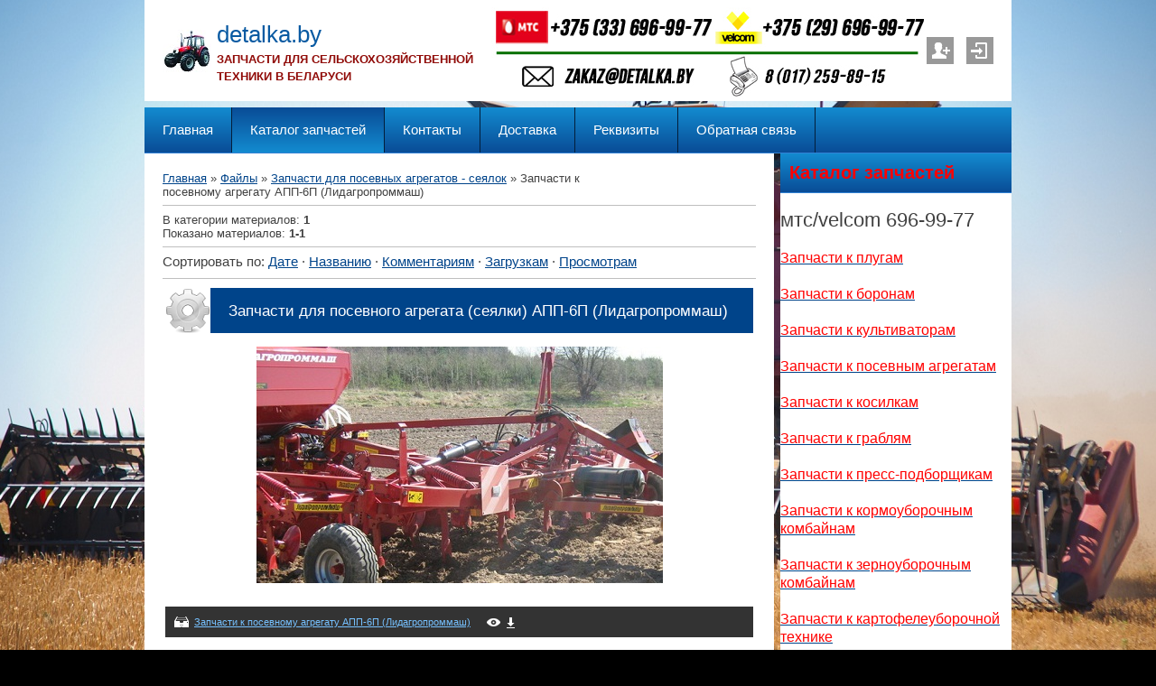

--- FILE ---
content_type: text/html; charset=UTF-8
request_url: http://detalka.by/zapchasti-k-app-6p-lidagroprommash
body_size: 5811
content:
<!DOCTYPE html>
<html>
<head>
 <!-- Yandex.Metrika counter -->
<script type="text/javascript">
 (function (d, w, c) {
 (w[c] = w[c] || []).push(function() {
 try {
 w.yaCounter44580814 = new Ya.Metrika({
 id:44580814,
 clickmap:true,
 trackLinks:true,
 accurateTrackBounce:true,
 webvisor:true
 });
 } catch(e) { }
 });

 var n = d.getElementsByTagName("script")[0],
 s = d.createElement("script"),
 f = function () { n.parentNode.insertBefore(s, n); };
 s.type = "text/javascript";
 s.async = true;
 s.src = "https://mc.yandex.ru/metrika/watch.js";

 if (w.opera == "[object Opera]") {
 d.addEventListener("DOMContentLoaded", f, false);
 } else { f(); }
 })(document, window, "yandex_metrika_callbacks");
</script>
<noscript><div><img src="https://mc.yandex.ru/watch/44580814" style="position:absolute; left:-9999px;" alt="" /></div></noscript>
<!-- /Yandex.Metrika counter -->
 <title>Запчасти к посевному агрегату АПП-6П (Лидагропроммаш) - Запчасти для посевных агрегатов - сеялок - Каталог запчастей - detalka.by - деталька</title> 
  
 
 <meta http-equiv="content-type" content="text/html; charset=UTF-8">
 <meta name="viewport" content="width=device-width; initial-scale=1">
 <meta http-equiv="X-UA-Compatible" content="IE=edge" />
 

 <link type="text/css" rel="StyleSheet" href="/_st/my.css" />
 <!--[if lt IE 9]>
 <script type="text/javascript">
 var e = ("header,footer,article,aside,section,nav").split(',');
 for (var i = 0; i < e.length; i++) {
 document.createElement(e[i]);
 }
 </script>
 <![endif]-->

	<link rel="stylesheet" href="/.s/src/base.min.css?v=221108" />
	<link rel="stylesheet" href="/.s/src/layer7.min.css?v=221108" />

	<script src="/.s/src/jquery-1.12.4.min.js"></script>
	
	<script src="/.s/src/uwnd.min.js?v=221108"></script>
	<script src="//s761.ucoz.net/cgi/uutils.fcg?a=uSD&ca=2&ug=999&isp=1&r=0.964161937712383"></script>
	<link rel="stylesheet" href="/.s/src/ulightbox/ulightbox.min.css" />
	<link rel="stylesheet" href="/.s/src/social.css" />
	<script src="/.s/src/ulightbox/ulightbox.min.js"></script>
	<script async defer src="https://www.google.com/recaptcha/api.js?onload=reCallback&render=explicit&hl=ru"></script>
	<script>
/* --- UCOZ-JS-DATA --- */
window.uCoz = {"uLightboxType":1,"layerType":7,"language":"ru","site":{"host":"detalkaa.ucoz.net","id":"edetalkaa","domain":"detalka.by"},"country":"US","sign":{"7287":"Перейти на страницу с фотографией.","7252":"Предыдущий","7254":"Изменить размер","7251":"Запрошенный контент не может быть загружен. Пожалуйста, попробуйте позже.","5458":"Следующий","3125":"Закрыть","7253":"Начать слайд-шоу","5255":"Помощник"},"module":"load","ssid":"712305575612103740043"};
/* --- UCOZ-JS-CODE --- */
 function uSocialLogin(t) {
			var params = {"google":{"height":600,"width":700},"ok":{"width":710,"height":390},"yandex":{"height":515,"width":870},"vkontakte":{"height":400,"width":790},"facebook":{"width":950,"height":520}};
			var ref = escape(location.protocol + '//' + ('detalka.by' || location.hostname) + location.pathname + ((location.hash ? ( location.search ? location.search + '&' : '?' ) + 'rnd=' + Date.now() + location.hash : ( location.search || '' ))));
			window.open('/'+t+'?ref='+ref,'conwin','width='+params[t].width+',height='+params[t].height+',status=1,resizable=1,left='+parseInt((screen.availWidth/2)-(params[t].width/2))+',top='+parseInt((screen.availHeight/2)-(params[t].height/2)-20)+'screenX='+parseInt((screen.availWidth/2)-(params[t].width/2))+',screenY='+parseInt((screen.availHeight/2)-(params[t].height/2)-20));
			return false;
		}
		function TelegramAuth(user){
			user['a'] = 9; user['m'] = 'telegram';
			_uPostForm('', {type: 'POST', url: '/index/sub', data: user});
		}
function loginPopupForm(params = {}) { new _uWnd('LF', ' ', -250, -100, { closeonesc:1, resize:1 }, { url:'/index/40' + (params.urlParams ? '?'+params.urlParams : '') }) }
function reCallback() {
		$('.g-recaptcha').each(function(index, element) {
			element.setAttribute('rcid', index);
			
		if ($(element).is(':empty') && grecaptcha.render) {
			grecaptcha.render(element, {
				sitekey:element.getAttribute('data-sitekey'),
				theme:element.getAttribute('data-theme'),
				size:element.getAttribute('data-size')
			});
		}
	
		});
	}
	function reReset(reset) {
		reset && grecaptcha.reset(reset.previousElementSibling.getAttribute('rcid'));
		if (!reset) for (rel in ___grecaptcha_cfg.clients) grecaptcha.reset(rel);
	}
/* --- UCOZ-JS-END --- */
</script>

	<style>.UhideBlock{display:none; }</style>
	<script type="text/javascript">new Image().src = "//counter.yadro.ru/hit;noadsru?r"+escape(document.referrer)+(screen&&";s"+screen.width+"*"+screen.height+"*"+(screen.colorDepth||screen.pixelDepth))+";u"+escape(document.URL)+";"+Date.now();</script>
</head>

<body class="base">
<script>
 $(document).ready(function(){
 $('nav').find('li').has('ul').addClass('has-submenu'); 
 $('#show-menu').click(function() {
 $('nav').toggleClass('nav-opened');
 });

 $('a#logo-lnk').click(function (e) {
 if ($('span', this).hasClass('uz-signs')) {
 e.preventDefault()
 }
});
 })
</script>

<div class="container clearfix">
 <!--U1AHEADER1Z--><div id="top">
 <header>
 <div class="logo">
 <h1><a href="http://detalka.by/" title="Запчасти для сельхозтехники" id="logo-lnk"><!-- <logo> -->detalka.by<!-- </logo> --></a></h1>
 <h2>ЗАПЧАСТИ ДЛЯ СЕЛЬСКОХОЗЯЙСТВЕННОЙ ТЕХНИКИ В БЕЛАРУСИ</h2>
 </div> 
 
 <ul class="soc-icons">
 
 <li><a href="/register" title="Регистрация" class="i-reg">Регистрация</a></li>
 <li><a href="javascript:;" rel="nofollow" onclick="loginPopupForm(); return false;" title="Вход" class="i-in">Вход</a></li>
 
 </ul>
 </header>
 
 <div class="show-menu" id="show-menu">MENU</div>
 <nav class="clearfix">
 <!-- <sblock_nmenu> -->
<!-- <bc> --><div id="uNMenuDiv1" class="uMenuV"><ul class="uMenuRoot">
<li><a  href="/" ><span>Главная</span></a></li>
<li><a class=" uMenuItemA" href="/load" ><span>Каталог запчастей</span></a></li>
<li><a  href="http://detalka.by/index/kontakty/0-4" ><span>Контакты</span></a></li>
<li><a  href="/index/0-2" ><span>Доставка</span></a></li>
<li><a  href="http://detalka.by/rekvizity" ><span>Реквизиты</span></a></li>
<li><a  href="/index/0-3" ><span>Обратная связь</span></a></li></ul></div><!-- </bc> -->
<!-- </sblock_nmenu> -->
 </nav>
 </div><!--/U1AHEADER1Z-->
 
 <!-- <middle> -->

 <div class="content-wrap clearfix ">
 
 <section>
 <div class="content">
 <!-- <body> --><table border="0" cellpadding="0" cellspacing="0" width="100%">
<tr>
<td width="80%"><a href="http://detalka.by/"><!--<s5176>-->Главная<!--</s>--></a> &raquo; <a href="/katalog-zapchastej/"><!--<s5182>-->Файлы<!--</s>--></a> &raquo; <a href="/katalog-zapchastej/zapchasti-dlya-posevnyh-agregatov-seyalok">Запчасти для посевных агрегатов - сеялок</a> &raquo; Запчасти к посевному агрегату АПП-6П (Лидагропроммаш)</td>
<td align="right" style="white-space: nowrap;"></td>
</tr>
</table>
<hr />
<table border="0" cellpadding="0" cellspacing="0" width="100%">
<tr>
<td width="60%"><!--<s5222>-->В категории материалов<!--</s>-->: <b>1</b><br /><!--<s5220>-->Показано материалов<!--</s>-->: <b><span class="numShown73">1-1</span></b></td>
<td align="right"></td>
</tr>
</table>
<hr />
<!--<s5221>-->Сортировать по<!--</s>-->: <span class="sortBlock23"> 
<a href="javascript:;" rel="nofollow" onclick="ssorts('2', '/zapchasti-k-app-6p-lidagroprommash', '1' ); return false;" class="catSortLink uarr">Дате</a>  &middot;  
<a href="javascript:;" rel="nofollow" onclick="ssorts('3', '/zapchasti-k-app-6p-lidagroprommash', '1' ); return false;" class="catSortLink">Названию</a>  &middot;  
<a href="javascript:;" rel="nofollow" onclick="ssorts('8', '/zapchasti-k-app-6p-lidagroprommash', '1' ); return false;" class="catSortLink">Комментариям</a>  &middot;  
<a href="javascript:;" rel="nofollow" onclick="ssorts('10', '/zapchasti-k-app-6p-lidagroprommash', '1' ); return false;" class="catSortLink">Загрузкам</a>  &middot;  
<a href="javascript:;" rel="nofollow" onclick="ssorts('12', '/zapchasti-k-app-6p-lidagroprommash', '1' ); return false;" class="catSortLink">Просмотрам</a> </span><hr />
<script>
			var other_filters_params="",t="";
			$(".other_filter").each(function( ) {
				this.selectedIndex > 0 && ( other_filters_params += t + this.id + "=" + this.value, t="&" )
			});

			function spages(p, link, s ) {
				if ( 1) return !!location.assign(link.href);
				ajaxPageController.showLoader();
				if ( other_filters_params.length && other_filters_params.indexOf('?') < 0 ) {
					other_filters_params = '?' + other_filters_params;
				}
				_uPostForm('', { url:link.attributes.href.value + other_filters_params, data:{ ajax:1 } } )
			}

			function ssorts(p, cu, seo ) {
				if ( 1 ) {
					if ( seo&&seo=='1'){var uu=cu+'?sort='+p;var sort=false;var filter1=false;var filter2=false;var filter3=false;var pageX=false;tmp=[];var items=location.search.substr(1).split("&");for (var index=0;index<items.length;index++){tmp=items[index].split("=");if ( tmp[0]&&tmp[1]&&(tmp[0]=='sort')){sort=tmp[1];}if ( tmp[0]&&tmp[1]&&(tmp[0]=='filter1')){filter1=tmp[1];}if ( tmp[0]&&tmp[1]&&(tmp[0]=='filter2')){filter2=tmp[1];}if ( tmp[0]&&tmp[1]&&(tmp[0]=='filter3')){filter3=tmp[1];}if ( tmp[0]&&!tmp[1]){if ( tmp[0].match(/page/)){pageX=tmp[0];}}}if ( filter1){uu+='&filter1='+filter1;}if ( filter2){uu+='&filter2='+filter2;}if ( filter3){uu+='&filter3='+filter3;}if ( pageX){uu+='&'+pageX}document.location.href=uu+((other_filters_params!='')?'&'+other_filters_params:''); return;}
					document.location.href='/katalog-zapchastej/zapchasti_k_posevnym_agregatam/zapchasti_k_posevnomu_agregatu_app_6p_lidagroprommash/29-1-'+p+''+'?' + other_filters_params;
					return
				}
				ajaxPageController.showLoader();
				if ( other_filters_params.length && other_filters_params.indexOf('?') < 0 ) {
					other_filters_params = '?' + other_filters_params;
				}
				_uPostForm('', { url:'/katalog-zapchastej/zapchasti_k_posevnym_agregatam/zapchasti_k_posevnomu_agregatu_app_6p_lidagroprommash/29-1-' + p + '-0-0-0-0-' + Date.now() + other_filters_params });
			}</script>

			<div id="allEntries"><div id="entryID23"><table border="0" cellpadding="0" cellspacing="0" width="100%" class="eBlock"><tr><td style="padding:3px;">

<div class="eTitle" style="text-align:left;"><a href="/katalog-zapchastej/zapchasti-dlya-posevnyh-agregatov-seyalok/app-6p-lidagroprommash">Запчасти для посевного агрегата (сеялки) АПП-6П (Лидагропроммаш)</a></div>
<div class="eMessage" style="text-align:left;clear:both;padding-top:2px;padding-bottom:2px;"><div align="center"><img alt="Купить запчасти на сеялку АПП-6П (Лидагропроммаш) в Беларуси и Минске - каталог " src="/dla_mater/seylki/app-6p-lidagroprommash.jpg" style="width: 450px; height: 262px;" /></div></div><div class="eDetails" style="clear:both;">

<a class="e-category" href="/zapchasti-k-app-6p-lidagroprommash">Запчасти к посевному агрегату АПП-6П (Лидагропроммаш)</a><span class="ed-sep"> | </span>
<span class="e-reads"><div style="display:none"><span class="ed-title">Просмотров:</span> <span class="ed-value">2552</span></span><span class="ed-sep"> | </span></div>
<span class="e-loads"><div style="display:none"><span class="ed-title">Загрузок:</span> <span class="ed-value">0</span></span><span class="ed-sep"> | </span></div>
<div style="display:none"><span class="e-author"><span class="ed-title">Добавил:</span> <span class="ed-value"><a href="javascript:;" rel="nofollow" onclick="window.open('/index/8-1', 'up1', 'scrollbars=1,top=0,left=0,resizable=1,width=700,height=375'); return false;">Прогнозы-на-спорт</a></span></span><span class="ed-sep"> | </span></div>
<span class="e-date"><div style="display:none"><span class="ed-title">Дата:</span> <span class="ed-value" title="00:01">04.05.2016</span></span></div>

</div></td></tr></table><br /></div></div>
<!-- </body> -->
 </div>
 </section>
 
 <aside>
 <!--U1CLEFTER1Z--><!-- <block9181> -->
<div class="block">
 <h1 class="blocktitle"><!-- <bt> --><span style="font-size:20px;"><span style="color:#ff0000;"><strong><span style="font-size:20px;">Каталог запчастей</span></strong></span><!-- </bt> --></h1>
 <div class="blockcontent"><!-- <bc> --><p></p>
 <span style="font-size:22px;">мтс/velcom 696-99-77</span>
<p></p>
 <a href="http://detalka.by/zapchasti-k-plugam"><span style="font-size:16px;"><span style="color:#ff0000;">Запчасти к плугам</span></span></a>
 <p></p>
 <a href="http://detalka.by/zapchasti-k-boronam"><span style="font-size:16px;"><span style="color:#ff0000;">Запчасти к боронам</span></span></a>
 <p></p>
 <a href="http://detalka.by/zapchasti-k-kultivatoram"><span style="font-size:16px;"><span style="color:#ff0000;">Запчасти к культиваторам</span></span></a>
 <p></p>
 <a href="http://detalka.by/zapchasti-k-posevnym-agregatam"><span style="font-size:16px;"><span style="color:#ff0000;">Запчасти к посевным агрегатам</span></span></a>
 <p></p>
 <a href="http://detalka.by/zapchasti-k-kosilkam"><span style="font-size:16px;"><span style="color:#ff0000;">Запчасти к косилкам</span></span></a>
 <p></p>
 <a href="http://detalka.by/zapchasti-k-grablyam"><span style="font-size:16px;"><span style="color:#ff0000;">Запчасти к граблям</span></span></a>
 <p></p>
 <a href="http://detalka.by/zapchasti-k-press-podborshchikam"><span style="font-size:16px;"><span style="color:#ff0000;">Запчасти к пресс-подборщикам</span></span></a>
 <p></p>
 <a href="http://detalka.by/zapchasti-k-kormouborochnym-kombajnam"><span style="font-size:16px;"><span style="color:#ff0000;">Запчасти к кормоуборочным комбайнам</span></span></a>
 <p></p>
 <a href="http://detalka.by/zapchasti-k-zernouborochnym-kombajnam"><span style="font-size:16px;"><span style="color:#ff0000;">Запчасти к зерноуборочным комбайнам</span></span></a>
 <p></p>
 <a href="http://detalka.by/zapchasti-k-kartofeleuborochnoj-tekhnike"><span style="font-size:16px;"><span style="color:#ff0000;">Запчасти к картофелеуборочной технике</span></span></a>
 <p></p>
 <a href="http://detalka.by/zapchasti-k-kormorazdatchikam"><span style="font-size:16px;"><span style="color:#ff0000;">Запчасти к кормораздатчикам</span></span></a>
 <p></p>
 <a href="http://detalka.by/zapchasti-k-traktoram"><span style="font-size:16px;"><span style="color:#ff0000;">Запчасти к тракторам</span></span></a>
 <p></p>
 <a href="http://detalka.by/remni-k-selskohozyajstvennoj-tekhnike"><span style="font-size:16px;"><span style="color:#ff0000;">Ремни для сельхозтехники</span></span></a>
 <p></p>
 <a href="http://detalka.by/manzhety-salniki-dlya-selskohozyajstvennoj-tekhniki"><span style="font-size:16px;"><span style="color:#ff0000;">Манжеты сальники для сельхозтехники</span></span></a>
 <p></p>
 <a href="http://detalka.by/katalog-zapchastej/metizy_dlja_selskokhozjajstvennoj_tekhniki/metizy/metizy_dlja_selskokhozjajstvennoj_tekhniki/83-1-0-73"><span style="font-size:16px;"><span style="color:#ff0000;">Метизы для сельхозтехники</span></span></a>
 <br />
 </div>
 <div class="block-bottom"></div>
<!-- </block9181> --><!--/U1CLEFTER1Z-->
 </aside>
 
 <div class="clearfix"></div>
 </div>
 <!-- </middle> -->

 <!--U1BFOOTER1Z--><footer class="clearfix">
 <p class="copyright"><!-- <copy> -->All rights reserved. detalka.by - Запчасти к сельскохозяйственной технике в Беларуси &copy; 2026<!-- </copy> --></p>
 <p class="powered-by"><!-- Yandex.Metrika counter --><script type="text/javascript"> (function (d, w, c) { (w[c] = w[c] || []).push(function() { try { w.yaCounter37457445 = new Ya.Metrika({id:37457445,clickmap:true}); } catch(e) { } }); var n = d.getElementsByTagName("script")[0], s = d.createElement("script"), f = function () { n.parentNode.insertBefore(s, n); }; s.type = "text/javascript"; s.async = true; s.src = (d.location.protocol == "https:" ? "https:" : "http:") + "//mc.yandex.ru/metrika/watch.js"; if (w.opera == "[object Opera]") { d.addEventListener("DOMContentLoaded", f, false); } else { f(); } })(document, window, "yandex_metrika_callbacks");</script><noscript><div><img src="//mc.yandex.ru/watch/37457445" style="position:absolute; left:-9999px;" alt="" /></div></noscript><!-- /Yandex.Metrika counter --></p>
 <div class="clearfix"></div>
 </ul>

 </footer><!--/U1BFOOTER1Z-->
</div>
 <script type="text/javascript" src="//api.venyoo.ru/wnew.js?wc=venyoo/default/science&widget_id=4785741944848384"></script>
</body>

</html>
<!-- 0.11287 (s761) -->

--- FILE ---
content_type: text/javascript
request_url: http://api.venyoo.ru/wnew.js?wc=venyoo/default/science&widget_id=4785741944848384
body_size: 258
content:
var venyooProxyScript = document.createElement('script');venyooProxyScript.src = '//api.venyoo.ru/widget-new.js?wc=venyoo/default/science&widget_id=4785741944848384&rf=' + encodeURIComponent(window.location.href);document.head.appendChild(venyooProxyScript);